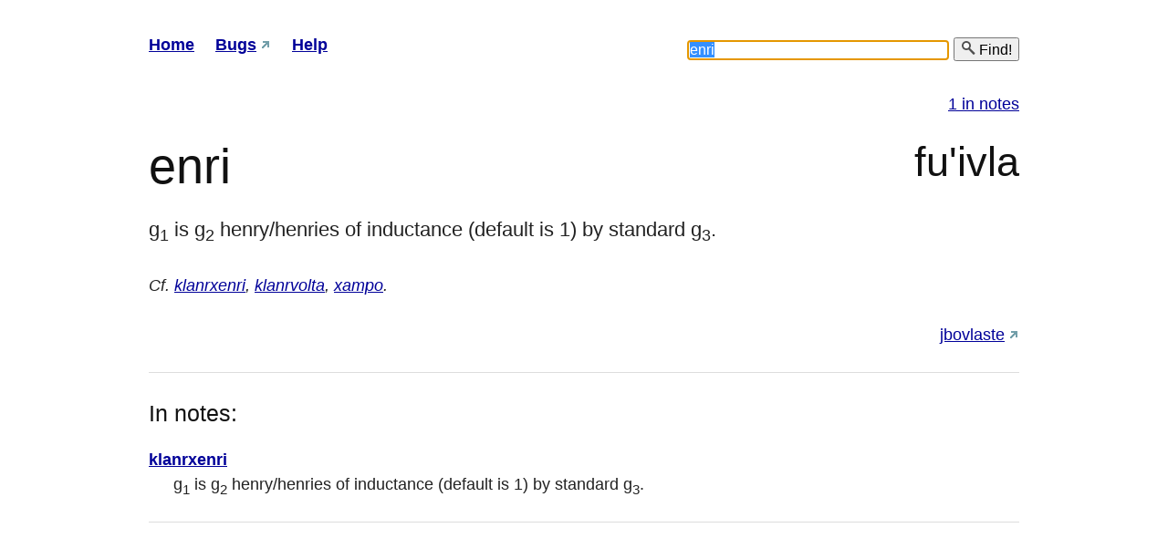

--- FILE ---
content_type: text/html; charset=utf-8
request_url: https://vlasisku.lojban.org/enri
body_size: 4230
content:
<!DOCTYPE html>
<html lang="en">
    <head>
        
        <meta http-equiv="Content-type" content="text/html; charset=utf-8"/>
        <meta charset="UTF-8"/>
        <title>enri - vlasisku</title>
        <link rel="shortcut icon" href="/static/favicon-16.png"/>
        <link rel="stylesheet" href="/static/blueprint/screen.css" type="text/css" media="screen, projection"/>
        <link rel="stylesheet" href="/static/blueprint/print.css" type="text/css" media="print"/>
        <link rel="stylesheet" type="text/css" href="/static/grids-min.css"/>
        <link rel="stylesheet" href="/static/tipTip.css" type="text/css" media="screen, projection, print"/>
        <link rel="stylesheet" href="/static/jquery.autocomplete.css" type="text/css" media="screen, projection, print"/>
        <link rel="stylesheet" href="/static/custom.css" type="text/css" media="screen, projection, print"/>
        <link rel="search" type="application/opensearchdescription+xml" href="/opensearch/" title="Lojban dictionary"/>
        <script type="text/javascript" src="/static/jquery.min.js"></script>
        <script type="text/javascript" src="/static/jquery.tipTip.minified.js"></script>
        <script type="text/javascript" src="/static/jquery.autocomplete.pack.js"></script>
        <script type="text/javascript" src="/custom.js"></script>
        
    </head>
    <body onload="try{document.search.query.focus();}catch(e){}">
        
        <div id="doc3">
            <div id="hd">
                <div id="nav">
                    <ol>
                        <li><a href="/" rel="index" accesskey="h">Home</a></li>
                        <li><a href="https://github.com/lojban/vlasisku/issues" title="Found a bug? Report it!" accesskey="b">Bugs</a></li>
                        <li><a href="/page/help" accesskey="?">Help</a></li>
                    </ol>
                </div>

                <div>
                    <form action="/" method="get" onsubmit="return search();" id="search" name="search">
                        <p>
                            <input type="text" value="enri" size="30" id="query" autocomplete="off" autocapitalize="off" autocorrect="off" spellcheck="false" name="query" accesskey="f" tabindex="1" onfocus="this.select()"/>
                            <button type="submit"><img src="/static/favicon-16.png" alt=""/> Find!</button>
                        </p>
                    </form>
                </div>
            </div>

            <div id="bd">
                <div id="yui-main">
                    <div class="yui-b">
                        
<div id="matches">
    <ol>
        
        
        
        
        
        
        <a href="#notes">1 in notes</a>
    </ol>
</div>








    
    
    
    



<div id="entry">
    <h1>
    
        
                enri
        
    

    

    
        <span class="type">fu&#39;ivla</span>
    </h1>

    <p class="definition">g<sub>1</sub> is g<sub>2</sub> henry/henries of inductance (default is 1) by standard g<sub>3</sub>.</p>
    
    <p class="notes">Cf. <a href="klanrxenri" title="g<sub>1</sub> is g<sub>2</sub> henry/henries of inductance (default is 1) by standard g<sub>3</sub>.">klanrxenri</a>, <a href="klanrvolta" title="g<sub>1</sub> is g<sub>2</sub> volt(s) of electromotive force (default is 1) by standard g<sub>3</sub>.">klanrvolta</a>, <a href="xampo" title="x<sub>1</sub> is x<sub>2</sub> ampere(s) [metric unit] in current (default is 1) by standard x<sub>3</sub>.">xampo</a>.</p>
            

    <ul class="links">
        
        <li><a href="http://jbovlaste.lojban.org/dict/enri" title="This entry in the dictonary editor.">jbovlaste</a></li>
    </ul>
    <hr/>
</div>





    
    
    
    


    
    
    
    


    
    
    
    


    
    
    
    


    
    
    
    


    
    
    
    
<div id="notes">
    <h2>In notes:</h2>
    <dl>
        
        <dt><a href="klanrxenri">klanrxenri</a> </dt>
        <dd>g<sub>1</sub> is g<sub>2</sub> henry/henries of inductance (default is 1) by standard g<sub>3</sub>.</dd>
        
    </dl>
    <hr/>
</div>



                    </div>
                </div>
            </div>
        </div>
        
    </body>
</html>